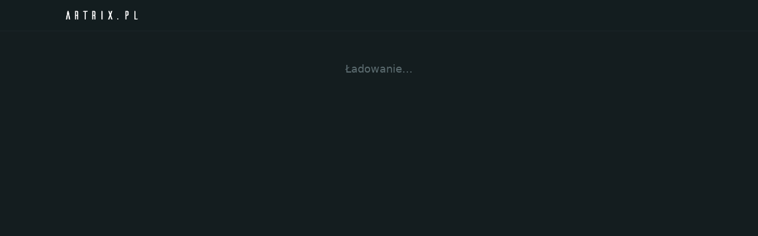

--- FILE ---
content_type: text/html; charset=utf-8
request_url: https://forum.artrix.pl/d/10846-https-www-facebook-com-speedyacvketogummiesus
body_size: 6901
content:
<!doctype html>
<html       >
    <head>
        <meta charset="utf-8">
        <title>https://www.facebook.com/SpeedyACVKetoGummiesUS/ - ARTRIX.PL - Twoje miejsce rozmów</title>

        <link rel="stylesheet" href="https://forum.artrix.pl/assets/forum-eddc2f03.css">
<link rel="canonical" href="https://forum.artrix.pl/d/10846-https-www-facebook-com-speedyacvketogummiesus">
<meta name="viewport" content="width=device-width, initial-scale=1, maximum-scale=1, minimum-scale=1">
<meta name="description" content="">
<meta name="theme-color" content="#6c8c93">
<meta name="application-name" content="ARTRIX.PL - Twoje miejsce rozmów">
<meta name="robots" content="index, follow">
<meta name="twitter:card" content="summary">
<meta name="twitter:title" content="https://www.facebook.com/SpeedyACVKetoGummiesUS/">
<meta name="article:published_time" content="2023-11-20T12:02:04+00:00">
<meta name="twitter:description" content="">
<meta name="twitter:url" content="https://forum.artrix.pl/d/10846-https-www-facebook-com-speedyacvketogummiesus">
<meta property="og:site_name" content="ARTRIX.PL - Twoje miejsce rozmów">
<meta property="og:type" content="article">
<meta property="og:title" content="https://www.facebook.com/SpeedyACVKetoGummiesUS/">
<meta property="og:description" content="">
<meta property="og:url" content="https://forum.artrix.pl/d/10846-https-www-facebook-com-speedyacvketogummiesus">
<script type="application/ld+json">[{"@context":"http:\/\/schema.org","@type":"DiscussionForumPosting","publisher":{"@type":"Organization","name":"ARTRIX.PL - Twoje miejsce rozm\u00f3w","url":"https:\/\/forum.artrix.pl","description":"0"},"datePublished":"2023-11-20T12:02:04+00:00","description":"","headline":"","url":"https:\/\/forum.artrix.pl\/d\/10846-https-www-facebook-com-speedyacvketogummiesus","author":{"@type":"Person","name":"emmathicklon","url":"https:\/\/forum.artrix.pl\/u\/emmathicklon"}},{"@context":"http:\/\/schema.org","@type":"WebSite","url":"https:\/\/forum.artrix.pl\/","potentialAction":{"@type":"SearchAction","target":"https:\/\/forum.artrix.pl\/?q={search_term_string}","query-input":"required name=search_term_string"}}]</script>
    </head>

    <body>
        <div id="app" class="App">

    <div id="app-navigation" class="App-navigation"></div>

    <div id="drawer" class="App-drawer">

        <header id="header" class="App-header">
            <div id="header-navigation" class="Header-navigation"></div>
            <div class="container">
                <h1 class="Header-title">
                    <a href="https://forum.artrix.pl" id="home-link">
                                                    <img src="https://forum.artrix.pl/assets/logo-ofgzj5p8.png" alt="ARTRIX.PL - Twoje miejsce rozmów" class="Header-logo">
                                            </a>
                </h1>
                <div id="header-primary" class="Header-primary"></div>
                <div id="header-secondary" class="Header-secondary"></div>
            </div>
        </header>

    </div>

    <main class="App-content">
        <div id="content"></div>

        <div id="flarum-loading" style="display: none">
    Ładowanie...
</div>

<noscript>
    <div class="Alert">
        <div class="container">
            Ta strona wygląda najlepiej w nowoczesnej przeglądarce, z włączonym JavaScriptem.
        </div>
    </div>
</noscript>

<div id="flarum-loading-error" style="display: none">
    <div class="Alert">
        <div class="container">
            Coś poszło nie tak podczas próby załadowania pełnej wersji strony. Spróbuj usunąć pliki cache przeglądarki i wejdź ponownie.
        </div>
    </div>
</div>

<noscript id="flarum-content">
    <div class="container">
    <h2>https://www.facebook.com/SpeedyACVKetoGummiesUS/</h2>

    <div>
                    <div>
                                <h3>emmathicklon</h3>
                <div class="Post-body">
                    <p>☘☘Facebook Pages====&gt;&gt;&gt;&gt;&gt;<br>
<a href="https://www.facebook.com/people/Speedy-ACV-Keto-Gummies/61553753671560/" target="_blank" rel="nofollow noreferrer">https://www.facebook.com/people/Speedy-ACV-Keto-Gummies/61553753671560/</a><br>
<a href="https://www.facebook.com/SpeedyACVKetoGummiesUS/" target="_blank" rel="nofollow noreferrer">https://www.facebook.com/SpeedyACVKetoGummiesUS/</a><br>
☘☘Official Websites====&gt;&gt;&gt;&gt;<br>
<a href="https://speedyacvketogummies.blogspot.com/2023/11/speedy-acv-keto-gummies-amazing-formula.html" target="_blank" rel="nofollow noreferrer">https://speedyacvketogummies.blogspot.com/2023/11/speedy-acv-keto-gummies-amazing-formula.html</a><br>
<a href="https://topcbdsupplementnews.blogspot.com/2023/11/speedy-acv-keto-gummies-is-this-unique.html" target="_blank" rel="nofollow noreferrer">https://topcbdsupplementnews.blogspot.com/2023/11/speedy-acv-keto-gummies-is-this-unique.html</a><br>
☘️ BURN FAT (NOT CARBS) FOR ENERGY] ☘️<br>
☘️STEP 1 ☘️ Take 2 Gummies Daily with a glass of water.<br>
☘️STEP 2 ☘️ You will notice a drastic change in a very short period of time!<br>
☘️STEP 3 ☘️ During the first month of use, Keto Gummies with BHB produce accelerated Fat Burn, which could result in weight loss.<br>
☘️STEP 4 ☘️ With your weight loss goals achieved, continue to take Keto Gummies for 3-5 months to stabilize your appetite, as well as to maintain and transform your new, slim body.<br>
Speedy ACV Keto Gummies Reviews is a ketogenic diet that is low in starches or calories and high in supplements, multi-supplements, and proteins. It is clinically shown and especially planned for broad and husky people. The Keto diet is an everyday consumable eating routine that helps cut low carbs and calories from the full body. Sugar is a fundamental wellspring of energy in our bodies. Exactly when you are on a keto diet, your body can change over unfortunate fats and carbs into energy, which is known as the ketosis cycle. When consumed at conventional stretches, Speedy ACV Keto Gummies instantly send off the ketosis cycle and make your body all the better and slimmer. <br>
[➲➲➲("!Hurry Up Buy Now Limited Supplies Available Now"!)<br>
<a href="https://groups.google.com/g/speedy-acv-keto-gummies/c/pzt9KLA-f00" target="_blank" rel="nofollow noreferrer">https://groups.google.com/g/speedy-acv-keto-gummies/c/pzt9KLA-f00</a><br>
<a href="https://sites.google.com/view/speedyacvketogummies/" target="_blank" rel="nofollow noreferrer">https://sites.google.com/view/speedyacvketogummies/</a><br>
<a href="https://sites.google.com/view/speedyacvketogummiesus/" target="_blank" rel="nofollow noreferrer">https://sites.google.com/view/speedyacvketogummiesus/</a><br>
<a href="https://speedy-acv-keto-gummies-usa.jimdosite.com/" target="_blank" rel="nofollow noreferrer">https://speedy-acv-keto-gummies-usa.jimdosite.com/</a><br>
<a href="https://speedyacvketogummiesofficial.company.site/" target="_blank" rel="nofollow noreferrer">https://speedyacvketogummiesofficial.company.site/</a><br>
<a href="https://speedyacvketogummies.contently.com/" target="_blank" rel="nofollow noreferrer">https://speedyacvketogummies.contently.com/</a><br>
<a href="https://speedyacvketogummiesusa.contently.com/" target="_blank" rel="nofollow noreferrer">https://speedyacvketogummiesusa.contently.com/</a><br>
<a href="https://speedy-acv-keto-gummies.webflow.io/" target="_blank" rel="nofollow noreferrer">https://speedy-acv-keto-gummies.webflow.io/</a><br>
<a href="https://speedy-acv-keto-gummies-official.webflow.io/" target="_blank" rel="nofollow noreferrer">https://speedy-acv-keto-gummies-official.webflow.io/</a><br>
<a href="https://www.pixiv.net/en/artworks/113562930" target="_blank" rel="nofollow noreferrer">https://www.pixiv.net/en/artworks/113562930</a><br>
<a href="https://www.dibiz.com/speedyacvketogummies" target="_blank" rel="nofollow noreferrer">https://www.dibiz.com/speedyacvketogummies</a><br>
<a href="https://speedy-acv-keto-gummies.square.site/" target="_blank" rel="nofollow noreferrer">https://speedy-acv-keto-gummies.square.site/</a><br>
<a href="https://in.pinterest.com/pin/901001469186599545/" target="_blank" rel="nofollow noreferrer">https://in.pinterest.com/pin/901001469186599545/</a><br>
<a href="https://in.pinterest.com/pin/901001469186599558/" target="_blank" rel="nofollow noreferrer">https://in.pinterest.com/pin/901001469186599558/</a><br>
<a href="https://in.pinterest.com/pin/901001469186599574/" target="_blank" rel="nofollow noreferrer">https://in.pinterest.com/pin/901001469186599574/</a><br>
<a href="https://www.yepdesk.com/speedy-acv-keto-gummies" target="_blank" rel="nofollow noreferrer">https://www.yepdesk.com/speedy-acv-keto-gummies</a><br>
<a href="https://www.eventcreate.com/e/speedyacvketogummiesusa" target="_blank" rel="nofollow noreferrer">https://www.eventcreate.com/e/speedyacvketogummiesusa</a><br>
<a href="https://www.ourboox.com/books/speedy-acv-keto-gummies-reviews/" target="_blank" rel="nofollow noreferrer">https://www.ourboox.com/books/speedy-acv-keto-gummies-reviews/</a><br>
<a href="https://gamma.app/public/Speedy-ACV-Keto-Gummies-3hbien2gprcxl8w" target="_blank" rel="nofollow noreferrer">https://gamma.app/public/Speedy-ACV-Keto-Gummies-3hbien2gprcxl8w</a><br>
<a href="https://gamma.app/public/Speedy-ACV-Keto-Gummies-US-va3hme5fdyk8ul3" target="_blank" rel="nofollow noreferrer">https://gamma.app/public/Speedy-ACV-Keto-Gummies-US-va3hme5fdyk8ul3</a><br>
<a href="https://colab.research.google.com/drive/1z6CEaPTZGvsev20fkk1XlT5DDIN1ewQk" target="_blank" rel="nofollow noreferrer">https://colab.research.google.com/drive/1z6CEaPTZGvsev20fkk1XlT5DDIN1ewQk</a><br>
<a href="https://community.weddingwire.in/forum/speedy-acv-keto-gummies-slim-fast-with-keto-special-offer--t202068" target="_blank" rel="nofollow noreferrer">https://community.weddingwire.in/forum/speedy-acv-keto-gummies-slim-fast-with-keto-special-offer--t202068</a><br>
<a href="https://community.weddingwire.in/forum/speedy-acv-keto-gummies-get-in-shape-much-faster-with-keto--t202070" target="_blank" rel="nofollow noreferrer">https://community.weddingwire.in/forum/speedy-acv-keto-gummies-get-in-shape-much-faster-with-keto--t202070</a><br>
<a href="https://community.weddingwire.in/forum/speedy-acv-keto-gummies-the-perfect-addition-to-your-low-carb-diet--t202072" target="_blank" rel="nofollow noreferrer">https://community.weddingwire.in/forum/speedy-acv-keto-gummies-the-perfect-addition-to-your-low-carb-diet--t202072</a><br>
<a href="https://community.weddingwire.in/forum/get-slim-and-trim-figure-with-speedy-acv-keto-gummies--t202074" target="_blank" rel="nofollow noreferrer">https://community.weddingwire.in/forum/get-slim-and-trim-figure-with-speedy-acv-keto-gummies--t202074</a><br>
<a href="https://soundcloud.com/speedyacvketogummiesus/speedy-acv-keto-gummies-reviews-price-use-side-effects" target="_blank" rel="nofollow noreferrer">https://soundcloud.com/speedyacvketogummiesus/speedy-acv-keto-gummies-reviews-price-use-side-effects</a><br>
<a href="https://soundcloud.com/speedyacvketogummiesus/speedy-acv-keto-gummies-the-perfect-addition-to-your-low-carb-diet" target="_blank" rel="nofollow noreferrer">https://soundcloud.com/speedyacvketogummiesus/speedy-acv-keto-gummies-the-perfect-addition-to-your-low-carb-diet</a><br>
<a href="https://soundcloud.com/speedyacvketogummiesus/speedy-acv-keto-gummies-the-easy-way-to-enter-ketosis-and-burn-fat" target="_blank" rel="nofollow noreferrer">https://soundcloud.com/speedyacvketogummiesus/speedy-acv-keto-gummies-the-easy-way-to-enter-ketosis-and-burn-fat</a><br>
<a href="https://speedyacvketogummies.bandcamp.com/album/speedy-acv-keto-gummies-burn-fat-get-slim-body" target="_blank" rel="nofollow noreferrer">https://speedyacvketogummies.bandcamp.com/album/speedy-acv-keto-gummies-burn-fat-get-slim-body</a><br>
<a href="https://speedyacvketogummies.bandcamp.com/album/speedy-acv-keto-gummies-real-benefits-or-scam" target="_blank" rel="nofollow noreferrer">https://speedyacvketogummies.bandcamp.com/album/speedy-acv-keto-gummies-real-benefits-or-scam</a><br>
<a href="https://sketchfab.com/3d-models/speedy-acv-keto-gummy-burn-fat-get-slim-body-e954ae3d2e4b4c358fad58d2a6665399" target="_blank" rel="nofollow noreferrer">https://sketchfab.com/3d-models/speedy-acv-keto-gummy-burn-fat-get-slim-body-e954ae3d2e4b4c358fad58d2a6665399</a><br>
<a href="https://sketchfab.com/3d-models/speedy-acv-keto-gums-get-rid-of-fat-4b5e74be29a84c4d952068338fa0a308" target="_blank" rel="nofollow noreferrer">https://sketchfab.com/3d-models/speedy-acv-keto-gums-get-rid-of-fat-4b5e74be29a84c4d952068338fa0a308</a><br>
<a href="https://emmathicklon.hashnode.dev/speedy-acv-keto-gummies-the-yummy-secret-to-a-slimmer-you" target="_blank" rel="nofollow noreferrer">https://emmathicklon.hashnode.dev/speedy-acv-keto-gummies-the-yummy-secret-to-a-slimmer-you</a><br>
<a href="https://emmathicklon.hashnode.dev/speedy-acv-keto-gummies-get-rid-of-fat-and-score-your-favorite-body" target="_blank" rel="nofollow noreferrer">https://emmathicklon.hashnode.dev/speedy-acv-keto-gummies-get-rid-of-fat-and-score-your-favorite-body</a><br>
<a href="https://haitiliberte.com/advert/speedy-acv-keto-gummies-slim-fast-with-keto-special-offer/" target="_blank" rel="nofollow noreferrer">https://haitiliberte.com/advert/speedy-acv-keto-gummies-slim-fast-with-keto-special-offer/</a><br>
<a href="https://haitiliberte.com/advert/speedy-acv-keto-gummies-the-easy-way-to-enter-ketosis-and-burn-fat/" target="_blank" rel="nofollow noreferrer">https://haitiliberte.com/advert/speedy-acv-keto-gummies-the-easy-way-to-enter-ketosis-and-burn-fat/</a><br>
<a href="https://www.forexagone.com/forum/questions-debutants/speedy-acv-keto-gummies-your-delicious-path-to-weight-loss-success-90537#187993" target="_blank" rel="nofollow noreferrer">https://www.forexagone.com/forum/questions-debutants/speedy-acv-keto-gummies-your-delicious-path-to-weight-loss-success-90537#187993</a></p>

                </div>
            </div>

            <hr>
            </div>

    
    </div>

</noscript>


        <div class="App-composer">
            <div class="container">
                <div id="composer"></div>
            </div>
        </div>
    </main>

</div>




        <div id="modal"></div>
        <div id="alerts"></div>

        <script type="95386075b46d129a45c218e1-text/javascript">
            document.getElementById('flarum-loading').style.display = 'block';
            var flarum = {extensions: {}};
        </script>

        <script src="https://forum.artrix.pl/assets/forum-13719147.js" type="95386075b46d129a45c218e1-text/javascript"></script>
<script src="https://forum.artrix.pl/assets/forum-pl-f04a0bd4.js" type="95386075b46d129a45c218e1-text/javascript"></script>

        <script type="95386075b46d129a45c218e1-text/javascript">
            document.getElementById('flarum-loading').style.display = 'none';

            try {
                flarum.core.app.load({"resources":[{"type":"forums","id":"1","attributes":{"title":"ARTRIX.PL - Twoje miejsce rozm\u00f3w","description":"0","showLanguageSelector":false,"baseUrl":"https:\/\/forum.artrix.pl","basePath":"","debug":false,"apiUrl":"https:\/\/forum.artrix.pl\/api","welcomeTitle":"Witaj na ARTRIX.PL - Twoje miejsce rozm\u00f3w","welcomeMessage":"Oficjalne forum serwera g\u0142osowego TeamSpeak 3 i TeamSpeak 5.","themePrimaryColor":"#6c8c93","themeSecondaryColor":"#5DBCD2","logoUrl":"https:\/\/forum.artrix.pl\/assets\/logo-ofgzj5p8.png","faviconUrl":null,"headerHtml":"","footerHtml":null,"allowSignUp":true,"defaultRoute":"\/all","canViewDiscussions":true,"canStartDiscussion":false,"canViewUserList":true,"canViewFlags":false,"guidelinesUrl":"http:\/\/forum.artrix.pl\/d\/1-regulamin-forum","minPrimaryTags":"1","maxPrimaryTags":"1","minSecondaryTags":"0","maxSecondaryTags":"3","canSeeUserDirectoryLink":true,"antoinefr-online.displaymax":"7","antoinefr-online.titleoflist":"Dost\u0119pni u\u017cytownicy"},"relationships":{"groups":{"data":[{"type":"groups","id":"1"},{"type":"groups","id":"2"},{"type":"groups","id":"3"},{"type":"groups","id":"4"}]},"tags":{"data":[{"type":"tags","id":"1"},{"type":"tags","id":"2"},{"type":"tags","id":"3"},{"type":"tags","id":"4"},{"type":"tags","id":"5"},{"type":"tags","id":"6"},{"type":"tags","id":"7"},{"type":"tags","id":"8"},{"type":"tags","id":"9"},{"type":"tags","id":"10"},{"type":"tags","id":"11"}]},"links":{"data":[{"type":"links","id":"2"},{"type":"links","id":"4"}]}}},{"type":"groups","id":"1","attributes":{"nameSingular":"W\u0142a\u015bciciel","namePlural":"W\u0142a\u015bciciel","color":"#B72A2A","icon":"fas fa-wrench"}},{"type":"groups","id":"2","attributes":{"nameSingular":"Go\u015b\u0107","namePlural":"Go\u015bcie","color":null,"icon":null}},{"type":"groups","id":"3","attributes":{"nameSingular":"U\u017cytkownik","namePlural":"U\u017cytkownicy","color":null,"icon":null}},{"type":"groups","id":"4","attributes":{"nameSingular":"Moderator","namePlural":"Moderatorzy","color":"#80349E","icon":"fas fa-bolt"}},{"type":"tags","id":"1","attributes":{"name":"Ogolne","description":"","slug":"ogolne","color":"#888","backgroundUrl":null,"backgroundMode":null,"icon":"fas fa-project-diagram","iconUrl":null,"discussionCount":29716,"position":2,"defaultSort":null,"isChild":false,"isHidden":false,"lastPostedAt":"2026-01-19T17:02:04+00:00","canStartDiscussion":false,"canAddToDiscussion":false},"relationships":{"lastPostedDiscussion":{"data":{"type":"discussions","id":"77674"}}}},{"type":"tags","id":"2","attributes":{"name":"Wazne","description":"","slug":"wazne","color":"#EF564F","backgroundUrl":null,"backgroundMode":null,"icon":"fas fa-bullhorn","iconUrl":null,"discussionCount":4,"position":0,"defaultSort":null,"isChild":false,"isHidden":false,"lastPostedAt":"2018-04-01T22:13:11+00:00","canStartDiscussion":false,"canAddToDiscussion":false},"relationships":{"lastPostedDiscussion":{"data":{"type":"discussions","id":"4"}}}},{"type":"tags","id":"3","attributes":{"name":"Off-topic","description":"","slug":"off-topic","color":"#D68B4F","backgroundUrl":null,"backgroundMode":null,"icon":"fas fa-quote-right","iconUrl":null,"discussionCount":13544,"position":10,"defaultSort":null,"isChild":false,"isHidden":false,"lastPostedAt":"2026-01-19T15:21:46+00:00","canStartDiscussion":false,"canAddToDiscussion":false},"relationships":{"lastPostedDiscussion":{"data":{"type":"discussions","id":"77669"}}}},{"type":"tags","id":"4","attributes":{"name":"Ogloszenia","description":"","slug":"ogloszenia","color":"#48BF83","backgroundUrl":null,"backgroundMode":null,"icon":"fas fa-thumbtack","iconUrl":null,"discussionCount":4,"position":1,"defaultSort":null,"isChild":false,"isHidden":false,"lastPostedAt":"2025-11-15T09:15:28+00:00","canStartDiscussion":false,"canAddToDiscussion":false},"relationships":{"lastPostedDiscussion":{"data":{"type":"discussions","id":"6"}}}},{"type":"tags","id":"5","attributes":{"name":"Pomoc","description":"","slug":"pomoc","color":"#4B93D1","backgroundUrl":null,"backgroundMode":null,"icon":"fas fa-wrench","iconUrl":null,"discussionCount":18482,"position":3,"defaultSort":null,"isChild":false,"isHidden":false,"lastPostedAt":"2026-01-19T16:48:03+00:00","canStartDiscussion":false,"canAddToDiscussion":false},"relationships":{"lastPostedDiscussion":{"data":{"type":"discussions","id":"77672"}}}},{"type":"tags","id":"6","attributes":{"name":"Bledy","description":"","slug":"bledy","color":"#9354CA","backgroundUrl":null,"backgroundMode":null,"icon":"fas fa-code","iconUrl":null,"discussionCount":6349,"position":4,"defaultSort":null,"isChild":false,"isHidden":false,"lastPostedAt":"2026-01-19T15:13:32+00:00","canStartDiscussion":false,"canAddToDiscussion":false},"relationships":{"lastPostedDiscussion":{"data":{"type":"discussions","id":"77668"}}}},{"type":"tags","id":"7","attributes":{"name":"Rozwiazane","description":"","slug":"rozwiazane","color":"#6DBB3E","backgroundUrl":null,"backgroundMode":null,"icon":"fas fa-check","iconUrl":null,"discussionCount":4985,"position":5,"defaultSort":null,"isChild":false,"isHidden":false,"lastPostedAt":"2026-01-19T12:28:08+00:00","canStartDiscussion":false,"canAddToDiscussion":false},"relationships":{"lastPostedDiscussion":{"data":{"type":"discussions","id":"77666"}}}},{"type":"tags","id":"8","attributes":{"name":"Poradniki","description":"","slug":"poradniki","color":"#626C78","backgroundUrl":null,"backgroundMode":null,"icon":"fas fa-comment-dots","iconUrl":null,"discussionCount":1715,"position":6,"defaultSort":null,"isChild":false,"isHidden":false,"lastPostedAt":"2026-01-19T16:52:00+00:00","canStartDiscussion":false,"canAddToDiscussion":false},"relationships":{"lastPostedDiscussion":{"data":{"type":"discussions","id":"77673"}}}},{"type":"tags","id":"9","attributes":{"name":"Propozycje","description":"","slug":"propozycje","color":"#B59E8C","backgroundUrl":null,"backgroundMode":null,"icon":"fas fa-toolbox","iconUrl":null,"discussionCount":911,"position":7,"defaultSort":null,"isChild":false,"isHidden":false,"lastPostedAt":"2026-01-18T13:42:18+00:00","canStartDiscussion":false,"canAddToDiscussion":false},"relationships":{"lastPostedDiscussion":{"data":{"type":"discussions","id":"77586"}}}},{"type":"tags","id":"10","attributes":{"name":"Skargi","description":"","slug":"skargi","color":"#414141","backgroundUrl":null,"backgroundMode":null,"icon":"fas fa-ban","iconUrl":null,"discussionCount":938,"position":9,"defaultSort":null,"isChild":false,"isHidden":false,"lastPostedAt":"2026-01-15T06:22:40+00:00","canStartDiscussion":false,"canAddToDiscussion":false},"relationships":{"lastPostedDiscussion":{"data":{"type":"discussions","id":"77318"}}}},{"type":"tags","id":"11","attributes":{"name":"Gry","description":"","slug":"gry","color":"#A0AAE5","backgroundUrl":null,"backgroundMode":null,"icon":"fas fa-play","iconUrl":null,"discussionCount":884,"position":8,"defaultSort":null,"isChild":false,"isHidden":false,"lastPostedAt":"2026-01-18T19:59:41+00:00","canStartDiscussion":false,"canAddToDiscussion":false},"relationships":{"lastPostedDiscussion":{"data":{"type":"discussions","id":"77597"}}}},{"type":"discussions","id":"77674","attributes":{"title":"Audifort side effects","slug":"audifort-side-effects","commentCount":1,"participantCount":1,"createdAt":"2026-01-19T17:02:04+00:00","lastPostedAt":"2026-01-19T17:02:04+00:00","lastPostNumber":1,"canReply":false,"canRename":false,"canDelete":false,"canHide":false,"isApproved":true,"isLocked":false,"canLock":false,"isSticky":false,"canSticky":false,"canTag":false,"views":1,"canReset":false}},{"type":"discussions","id":"4","attributes":{"title":"Forum W\u0142oszczowa","slug":"forum-w-oszczowa","commentCount":3,"participantCount":3,"createdAt":"2018-04-01T22:13:11+00:00","lastPostedAt":"2018-04-02T12:13:40+00:00","lastPostNumber":4,"canReply":false,"canRename":false,"canDelete":false,"canHide":false,"isHidden":true,"hiddenAt":"2018-04-11T17:08:14+00:00","isApproved":true,"isLocked":false,"canLock":false,"isSticky":false,"canSticky":false,"canTag":false,"views":761,"canReset":false}},{"type":"discussions","id":"77669","attributes":{"title":"NoviSlim Gummies FR Review : Go\u00fbt et effets ","slug":"novislim-gummies-fr-review-go-t-et-effets","commentCount":1,"participantCount":1,"createdAt":"2026-01-19T15:21:46+00:00","lastPostedAt":"2026-01-19T15:21:46+00:00","lastPostNumber":1,"canReply":false,"canRename":false,"canDelete":false,"canHide":false,"isApproved":true,"isLocked":false,"canLock":false,"isSticky":false,"canSticky":false,"canTag":false,"views":2,"canReset":false}},{"type":"discussions","id":"6","attributes":{"title":"Oficjalne forum serwera TeamSpeak 3 ARTRIX.PL","slug":"oficjalne-forum-serwera-teamspeak-3-artrix-pl","commentCount":30,"participantCount":23,"createdAt":"2018-04-01T22:49:09+00:00","lastPostedAt":"2026-01-03T08:37:36+00:00","lastPostNumber":33,"canReply":false,"canRename":false,"canDelete":false,"canHide":false,"isApproved":true,"isLocked":false,"canLock":false,"isSticky":true,"canSticky":false,"canTag":false,"views":5856,"canReset":false}},{"type":"discussions","id":"77672","attributes":{"title":"[Latest 2026] Planta RX CBD Gummies 500mg: How It Is Useful?","slug":"latest-2026-planta-rx-cbd-gummies-500mg-how-it-is-useful","commentCount":3,"participantCount":2,"createdAt":"2026-01-19T15:37:48+00:00","lastPostedAt":"2026-01-19T17:29:39+00:00","lastPostNumber":3,"canReply":false,"canRename":false,"canDelete":false,"canHide":false,"isApproved":true,"isLocked":false,"canLock":false,"isSticky":false,"canSticky":false,"canTag":false,"views":6,"canReset":false}},{"type":"discussions","id":"77668","attributes":{"title":"Quiron Luxora Reviews 2026 - Legit Or Not? Full Analysis","slug":"quiron-luxora-reviews-2026-legit-or-not-full-analysis","commentCount":1,"participantCount":1,"createdAt":"2026-01-19T15:13:32+00:00","lastPostedAt":"2026-01-19T15:13:32+00:00","lastPostNumber":1,"canReply":false,"canRename":false,"canDelete":false,"canHide":false,"isApproved":true,"isLocked":false,"canLock":false,"isSticky":false,"canSticky":false,"canTag":false,"views":2,"canReset":false}},{"type":"discussions","id":"77666","attributes":{"title":"Arthrovix Cream Official Website \u2013 Buy Original Joint Pain Cream Online","slug":"arthrovix-cream-official-website-buy-original-joint-pain-cream-online","commentCount":1,"participantCount":1,"createdAt":"2026-01-19T12:28:08+00:00","lastPostedAt":"2026-01-19T12:28:08+00:00","lastPostNumber":1,"canReply":false,"canRename":false,"canDelete":false,"canHide":false,"isApproved":true,"isLocked":false,"canLock":false,"isSticky":false,"canSticky":false,"canTag":false,"views":2,"canReset":false}},{"type":"discussions","id":"77673","attributes":{"title":"Czarny kawior premium \u2013 elegancja i jako\u015b\u0107 dla koneser\u00f3w","slug":"czarny-kawior-premium-elegancja-i-jako-dla-koneser-w","commentCount":3,"participantCount":2,"createdAt":"2026-01-19T16:07:53+00:00","lastPostedAt":"2026-01-19T20:35:52+00:00","lastPostNumber":3,"canReply":false,"canRename":false,"canDelete":false,"canHide":false,"isApproved":true,"isLocked":false,"canLock":false,"isSticky":false,"canSticky":false,"canTag":false,"views":5,"canReset":false}},{"type":"discussions","id":"77586","attributes":{"title":"#Prime TRT Male Enhancement","slug":"prime-trt-male-enhancement","commentCount":1,"participantCount":1,"createdAt":"2026-01-18T13:42:18+00:00","lastPostedAt":"2026-01-18T13:42:18+00:00","lastPostNumber":1,"canReply":false,"canRename":false,"canDelete":false,"canHide":false,"isApproved":true,"isLocked":false,"canLock":false,"isSticky":false,"canSticky":false,"canTag":false,"views":3,"canReset":false}},{"type":"discussions","id":"77318","attributes":{"title":"https:\/\/www.facebook.com\/CitrusBurnFat\/","slug":"https-www-facebook-com-citrusburnfat","commentCount":1,"participantCount":1,"createdAt":"2026-01-15T06:22:40+00:00","lastPostedAt":"2026-01-15T06:22:40+00:00","lastPostNumber":1,"canReply":false,"canRename":false,"canDelete":false,"canHide":false,"isApproved":true,"isLocked":false,"canLock":false,"isSticky":false,"canSticky":false,"canTag":false,"views":2,"canReset":false}},{"type":"discussions","id":"77597","attributes":{"title":"Myle Dubai \u2013 Premium Vaping Experience in the UAE","slug":"myle-dubai-premium-vaping-experience-in-the-uae","commentCount":1,"participantCount":1,"createdAt":"2026-01-18T19:59:41+00:00","lastPostedAt":"2026-01-18T19:59:41+00:00","lastPostNumber":1,"canReply":false,"canRename":false,"canDelete":false,"canHide":false,"isApproved":true,"isLocked":false,"canLock":false,"isSticky":false,"canSticky":false,"canTag":false,"views":4,"canReset":false}},{"type":"links","id":"2","attributes":{"id":2,"title":"Strona g\u0142\u00f3wna","url":"http:\/\/artrix.pl\/","position":null,"isInternal":false,"isNewtab":false}},{"type":"links","id":"4","attributes":{"id":4,"title":"U\u017cytkownicy","url":"http:\/\/forum.artrix.pl\/users","position":null,"isInternal":true,"isNewtab":false}}],"session":{"userId":0,"csrfToken":"229ESMWEBXPqdx2wmFbyhJHbMWRtuDN3VQ2zMzsY"},"locales":{"pl":"Polski","en":"English"},"locale":"pl","fof-socialprofile.test":null,"apiDocument":{"data":{"type":"discussions","id":"10846","attributes":{"title":"https:\/\/www.facebook.com\/SpeedyACVKetoGummiesUS\/","slug":"https-www-facebook-com-speedyacvketogummiesus","commentCount":1,"participantCount":1,"createdAt":"2023-11-20T12:02:04+00:00","lastPostedAt":"2023-11-20T12:02:04+00:00","lastPostNumber":1,"canReply":false,"canRename":false,"canDelete":false,"canHide":false,"isApproved":true,"isLocked":false,"canLock":false,"isSticky":false,"canSticky":false,"canTag":false,"views":93,"canReset":false},"relationships":{"posts":{"data":[{"type":"posts","id":"11126"}]},"tags":{"data":[{"type":"tags","id":"1"}]}}},"included":[{"type":"posts","id":"11126","attributes":{"number":1,"createdAt":"2023-11-20T12:02:04+00:00","contentType":"comment","contentHtml":"\u003Cp\u003E\u2618\u2618Facebook Pages====\u0026gt;\u0026gt;\u0026gt;\u0026gt;\u0026gt;\u003Cbr\u003E\n\u003Ca href=\u0022https:\/\/www.facebook.com\/people\/Speedy-ACV-Keto-Gummies\/61553753671560\/\u0022 target=\u0022_blank\u0022 rel=\u0022nofollow noreferrer\u0022\u003Ehttps:\/\/www.facebook.com\/people\/Speedy-ACV-Keto-Gummies\/61553753671560\/\u003C\/a\u003E\u003Cbr\u003E\n\u003Ca href=\u0022https:\/\/www.facebook.com\/SpeedyACVKetoGummiesUS\/\u0022 target=\u0022_blank\u0022 rel=\u0022nofollow noreferrer\u0022\u003Ehttps:\/\/www.facebook.com\/SpeedyACVKetoGummiesUS\/\u003C\/a\u003E\u003Cbr\u003E\n\u2618\u2618Official Websites====\u0026gt;\u0026gt;\u0026gt;\u0026gt;\u003Cbr\u003E\n\u003Ca href=\u0022https:\/\/speedyacvketogummies.blogspot.com\/2023\/11\/speedy-acv-keto-gummies-amazing-formula.html\u0022 target=\u0022_blank\u0022 rel=\u0022nofollow noreferrer\u0022\u003Ehttps:\/\/speedyacvketogummies.blogspot.com\/2023\/11\/speedy-acv-keto-gummies-amazing-formula.html\u003C\/a\u003E\u003Cbr\u003E\n\u003Ca href=\u0022https:\/\/topcbdsupplementnews.blogspot.com\/2023\/11\/speedy-acv-keto-gummies-is-this-unique.html\u0022 target=\u0022_blank\u0022 rel=\u0022nofollow noreferrer\u0022\u003Ehttps:\/\/topcbdsupplementnews.blogspot.com\/2023\/11\/speedy-acv-keto-gummies-is-this-unique.html\u003C\/a\u003E\u003Cbr\u003E\n\u2618\ufe0f BURN FAT (NOT CARBS) FOR ENERGY] \u2618\ufe0f\u003Cbr\u003E\n\u2618\ufe0fSTEP 1 \u2618\ufe0f Take 2 Gummies Daily with a glass of water.\u003Cbr\u003E\n\u2618\ufe0fSTEP 2 \u2618\ufe0f You will notice a drastic change in a very short period of time!\u003Cbr\u003E\n\u2618\ufe0fSTEP 3 \u2618\ufe0f During the first month of use, Keto Gummies with BHB produce accelerated Fat Burn, which could result in weight loss.\u003Cbr\u003E\n\u2618\ufe0fSTEP 4 \u2618\ufe0f With your weight loss goals achieved, continue to take Keto Gummies for 3-5 months to stabilize your appetite, as well as to maintain and transform your new, slim body.\u003Cbr\u003E\nSpeedy ACV Keto Gummies Reviews is a ketogenic diet that is low in starches or calories and high in supplements, multi-supplements, and proteins. It is clinically shown and especially planned for broad and husky people. The Keto diet is an everyday consumable eating routine that helps cut low carbs and calories from the full body. Sugar is a fundamental wellspring of energy in our bodies. Exactly when you are on a keto diet, your body can change over unfortunate fats and carbs into energy, which is known as the ketosis cycle. When consumed at conventional stretches, Speedy ACV Keto Gummies instantly send off the ketosis cycle and make your body all the better and slimmer. \u003Cbr\u003E\n[\u27b2\u27b2\u27b2(\u0022!Hurry Up Buy Now Limited Supplies Available Now\u0022!)\u003Cbr\u003E\n\u003Ca href=\u0022https:\/\/groups.google.com\/g\/speedy-acv-keto-gummies\/c\/pzt9KLA-f00\u0022 target=\u0022_blank\u0022 rel=\u0022nofollow noreferrer\u0022\u003Ehttps:\/\/groups.google.com\/g\/speedy-acv-keto-gummies\/c\/pzt9KLA-f00\u003C\/a\u003E\u003Cbr\u003E\n\u003Ca href=\u0022https:\/\/sites.google.com\/view\/speedyacvketogummies\/\u0022 target=\u0022_blank\u0022 rel=\u0022nofollow noreferrer\u0022\u003Ehttps:\/\/sites.google.com\/view\/speedyacvketogummies\/\u003C\/a\u003E\u003Cbr\u003E\n\u003Ca href=\u0022https:\/\/sites.google.com\/view\/speedyacvketogummiesus\/\u0022 target=\u0022_blank\u0022 rel=\u0022nofollow noreferrer\u0022\u003Ehttps:\/\/sites.google.com\/view\/speedyacvketogummiesus\/\u003C\/a\u003E\u003Cbr\u003E\n\u003Ca href=\u0022https:\/\/speedy-acv-keto-gummies-usa.jimdosite.com\/\u0022 target=\u0022_blank\u0022 rel=\u0022nofollow noreferrer\u0022\u003Ehttps:\/\/speedy-acv-keto-gummies-usa.jimdosite.com\/\u003C\/a\u003E\u003Cbr\u003E\n\u003Ca href=\u0022https:\/\/speedyacvketogummiesofficial.company.site\/\u0022 target=\u0022_blank\u0022 rel=\u0022nofollow noreferrer\u0022\u003Ehttps:\/\/speedyacvketogummiesofficial.company.site\/\u003C\/a\u003E\u003Cbr\u003E\n\u003Ca href=\u0022https:\/\/speedyacvketogummies.contently.com\/\u0022 target=\u0022_blank\u0022 rel=\u0022nofollow noreferrer\u0022\u003Ehttps:\/\/speedyacvketogummies.contently.com\/\u003C\/a\u003E\u003Cbr\u003E\n\u003Ca href=\u0022https:\/\/speedyacvketogummiesusa.contently.com\/\u0022 target=\u0022_blank\u0022 rel=\u0022nofollow noreferrer\u0022\u003Ehttps:\/\/speedyacvketogummiesusa.contently.com\/\u003C\/a\u003E\u003Cbr\u003E\n\u003Ca href=\u0022https:\/\/speedy-acv-keto-gummies.webflow.io\/\u0022 target=\u0022_blank\u0022 rel=\u0022nofollow noreferrer\u0022\u003Ehttps:\/\/speedy-acv-keto-gummies.webflow.io\/\u003C\/a\u003E\u003Cbr\u003E\n\u003Ca href=\u0022https:\/\/speedy-acv-keto-gummies-official.webflow.io\/\u0022 target=\u0022_blank\u0022 rel=\u0022nofollow noreferrer\u0022\u003Ehttps:\/\/speedy-acv-keto-gummies-official.webflow.io\/\u003C\/a\u003E\u003Cbr\u003E\n\u003Ca href=\u0022https:\/\/www.pixiv.net\/en\/artworks\/113562930\u0022 target=\u0022_blank\u0022 rel=\u0022nofollow noreferrer\u0022\u003Ehttps:\/\/www.pixiv.net\/en\/artworks\/113562930\u003C\/a\u003E\u003Cbr\u003E\n\u003Ca href=\u0022https:\/\/www.dibiz.com\/speedyacvketogummies\u0022 target=\u0022_blank\u0022 rel=\u0022nofollow noreferrer\u0022\u003Ehttps:\/\/www.dibiz.com\/speedyacvketogummies\u003C\/a\u003E\u003Cbr\u003E\n\u003Ca href=\u0022https:\/\/speedy-acv-keto-gummies.square.site\/\u0022 target=\u0022_blank\u0022 rel=\u0022nofollow noreferrer\u0022\u003Ehttps:\/\/speedy-acv-keto-gummies.square.site\/\u003C\/a\u003E\u003Cbr\u003E\n\u003Ca href=\u0022https:\/\/in.pinterest.com\/pin\/901001469186599545\/\u0022 target=\u0022_blank\u0022 rel=\u0022nofollow noreferrer\u0022\u003Ehttps:\/\/in.pinterest.com\/pin\/901001469186599545\/\u003C\/a\u003E\u003Cbr\u003E\n\u003Ca href=\u0022https:\/\/in.pinterest.com\/pin\/901001469186599558\/\u0022 target=\u0022_blank\u0022 rel=\u0022nofollow noreferrer\u0022\u003Ehttps:\/\/in.pinterest.com\/pin\/901001469186599558\/\u003C\/a\u003E\u003Cbr\u003E\n\u003Ca href=\u0022https:\/\/in.pinterest.com\/pin\/901001469186599574\/\u0022 target=\u0022_blank\u0022 rel=\u0022nofollow noreferrer\u0022\u003Ehttps:\/\/in.pinterest.com\/pin\/901001469186599574\/\u003C\/a\u003E\u003Cbr\u003E\n\u003Ca href=\u0022https:\/\/www.yepdesk.com\/speedy-acv-keto-gummies\u0022 target=\u0022_blank\u0022 rel=\u0022nofollow noreferrer\u0022\u003Ehttps:\/\/www.yepdesk.com\/speedy-acv-keto-gummies\u003C\/a\u003E\u003Cbr\u003E\n\u003Ca href=\u0022https:\/\/www.eventcreate.com\/e\/speedyacvketogummiesusa\u0022 target=\u0022_blank\u0022 rel=\u0022nofollow noreferrer\u0022\u003Ehttps:\/\/www.eventcreate.com\/e\/speedyacvketogummiesusa\u003C\/a\u003E\u003Cbr\u003E\n\u003Ca href=\u0022https:\/\/www.ourboox.com\/books\/speedy-acv-keto-gummies-reviews\/\u0022 target=\u0022_blank\u0022 rel=\u0022nofollow noreferrer\u0022\u003Ehttps:\/\/www.ourboox.com\/books\/speedy-acv-keto-gummies-reviews\/\u003C\/a\u003E\u003Cbr\u003E\n\u003Ca href=\u0022https:\/\/gamma.app\/public\/Speedy-ACV-Keto-Gummies-3hbien2gprcxl8w\u0022 target=\u0022_blank\u0022 rel=\u0022nofollow noreferrer\u0022\u003Ehttps:\/\/gamma.app\/public\/Speedy-ACV-Keto-Gummies-3hbien2gprcxl8w\u003C\/a\u003E\u003Cbr\u003E\n\u003Ca href=\u0022https:\/\/gamma.app\/public\/Speedy-ACV-Keto-Gummies-US-va3hme5fdyk8ul3\u0022 target=\u0022_blank\u0022 rel=\u0022nofollow noreferrer\u0022\u003Ehttps:\/\/gamma.app\/public\/Speedy-ACV-Keto-Gummies-US-va3hme5fdyk8ul3\u003C\/a\u003E\u003Cbr\u003E\n\u003Ca href=\u0022https:\/\/colab.research.google.com\/drive\/1z6CEaPTZGvsev20fkk1XlT5DDIN1ewQk\u0022 target=\u0022_blank\u0022 rel=\u0022nofollow noreferrer\u0022\u003Ehttps:\/\/colab.research.google.com\/drive\/1z6CEaPTZGvsev20fkk1XlT5DDIN1ewQk\u003C\/a\u003E\u003Cbr\u003E\n\u003Ca href=\u0022https:\/\/community.weddingwire.in\/forum\/speedy-acv-keto-gummies-slim-fast-with-keto-special-offer--t202068\u0022 target=\u0022_blank\u0022 rel=\u0022nofollow noreferrer\u0022\u003Ehttps:\/\/community.weddingwire.in\/forum\/speedy-acv-keto-gummies-slim-fast-with-keto-special-offer--t202068\u003C\/a\u003E\u003Cbr\u003E\n\u003Ca href=\u0022https:\/\/community.weddingwire.in\/forum\/speedy-acv-keto-gummies-get-in-shape-much-faster-with-keto--t202070\u0022 target=\u0022_blank\u0022 rel=\u0022nofollow noreferrer\u0022\u003Ehttps:\/\/community.weddingwire.in\/forum\/speedy-acv-keto-gummies-get-in-shape-much-faster-with-keto--t202070\u003C\/a\u003E\u003Cbr\u003E\n\u003Ca href=\u0022https:\/\/community.weddingwire.in\/forum\/speedy-acv-keto-gummies-the-perfect-addition-to-your-low-carb-diet--t202072\u0022 target=\u0022_blank\u0022 rel=\u0022nofollow noreferrer\u0022\u003Ehttps:\/\/community.weddingwire.in\/forum\/speedy-acv-keto-gummies-the-perfect-addition-to-your-low-carb-diet--t202072\u003C\/a\u003E\u003Cbr\u003E\n\u003Ca href=\u0022https:\/\/community.weddingwire.in\/forum\/get-slim-and-trim-figure-with-speedy-acv-keto-gummies--t202074\u0022 target=\u0022_blank\u0022 rel=\u0022nofollow noreferrer\u0022\u003Ehttps:\/\/community.weddingwire.in\/forum\/get-slim-and-trim-figure-with-speedy-acv-keto-gummies--t202074\u003C\/a\u003E\u003Cbr\u003E\n\u003Ca href=\u0022https:\/\/soundcloud.com\/speedyacvketogummiesus\/speedy-acv-keto-gummies-reviews-price-use-side-effects\u0022 target=\u0022_blank\u0022 rel=\u0022nofollow noreferrer\u0022\u003Ehttps:\/\/soundcloud.com\/speedyacvketogummiesus\/speedy-acv-keto-gummies-reviews-price-use-side-effects\u003C\/a\u003E\u003Cbr\u003E\n\u003Ca href=\u0022https:\/\/soundcloud.com\/speedyacvketogummiesus\/speedy-acv-keto-gummies-the-perfect-addition-to-your-low-carb-diet\u0022 target=\u0022_blank\u0022 rel=\u0022nofollow noreferrer\u0022\u003Ehttps:\/\/soundcloud.com\/speedyacvketogummiesus\/speedy-acv-keto-gummies-the-perfect-addition-to-your-low-carb-diet\u003C\/a\u003E\u003Cbr\u003E\n\u003Ca href=\u0022https:\/\/soundcloud.com\/speedyacvketogummiesus\/speedy-acv-keto-gummies-the-easy-way-to-enter-ketosis-and-burn-fat\u0022 target=\u0022_blank\u0022 rel=\u0022nofollow noreferrer\u0022\u003Ehttps:\/\/soundcloud.com\/speedyacvketogummiesus\/speedy-acv-keto-gummies-the-easy-way-to-enter-ketosis-and-burn-fat\u003C\/a\u003E\u003Cbr\u003E\n\u003Ca href=\u0022https:\/\/speedyacvketogummies.bandcamp.com\/album\/speedy-acv-keto-gummies-burn-fat-get-slim-body\u0022 target=\u0022_blank\u0022 rel=\u0022nofollow noreferrer\u0022\u003Ehttps:\/\/speedyacvketogummies.bandcamp.com\/album\/speedy-acv-keto-gummies-burn-fat-get-slim-body\u003C\/a\u003E\u003Cbr\u003E\n\u003Ca href=\u0022https:\/\/speedyacvketogummies.bandcamp.com\/album\/speedy-acv-keto-gummies-real-benefits-or-scam\u0022 target=\u0022_blank\u0022 rel=\u0022nofollow noreferrer\u0022\u003Ehttps:\/\/speedyacvketogummies.bandcamp.com\/album\/speedy-acv-keto-gummies-real-benefits-or-scam\u003C\/a\u003E\u003Cbr\u003E\n\u003Ca href=\u0022https:\/\/sketchfab.com\/3d-models\/speedy-acv-keto-gummy-burn-fat-get-slim-body-e954ae3d2e4b4c358fad58d2a6665399\u0022 target=\u0022_blank\u0022 rel=\u0022nofollow noreferrer\u0022\u003Ehttps:\/\/sketchfab.com\/3d-models\/speedy-acv-keto-gummy-burn-fat-get-slim-body-e954ae3d2e4b4c358fad58d2a6665399\u003C\/a\u003E\u003Cbr\u003E\n\u003Ca href=\u0022https:\/\/sketchfab.com\/3d-models\/speedy-acv-keto-gums-get-rid-of-fat-4b5e74be29a84c4d952068338fa0a308\u0022 target=\u0022_blank\u0022 rel=\u0022nofollow noreferrer\u0022\u003Ehttps:\/\/sketchfab.com\/3d-models\/speedy-acv-keto-gums-get-rid-of-fat-4b5e74be29a84c4d952068338fa0a308\u003C\/a\u003E\u003Cbr\u003E\n\u003Ca href=\u0022https:\/\/emmathicklon.hashnode.dev\/speedy-acv-keto-gummies-the-yummy-secret-to-a-slimmer-you\u0022 target=\u0022_blank\u0022 rel=\u0022nofollow noreferrer\u0022\u003Ehttps:\/\/emmathicklon.hashnode.dev\/speedy-acv-keto-gummies-the-yummy-secret-to-a-slimmer-you\u003C\/a\u003E\u003Cbr\u003E\n\u003Ca href=\u0022https:\/\/emmathicklon.hashnode.dev\/speedy-acv-keto-gummies-get-rid-of-fat-and-score-your-favorite-body\u0022 target=\u0022_blank\u0022 rel=\u0022nofollow noreferrer\u0022\u003Ehttps:\/\/emmathicklon.hashnode.dev\/speedy-acv-keto-gummies-get-rid-of-fat-and-score-your-favorite-body\u003C\/a\u003E\u003Cbr\u003E\n\u003Ca href=\u0022https:\/\/haitiliberte.com\/advert\/speedy-acv-keto-gummies-slim-fast-with-keto-special-offer\/\u0022 target=\u0022_blank\u0022 rel=\u0022nofollow noreferrer\u0022\u003Ehttps:\/\/haitiliberte.com\/advert\/speedy-acv-keto-gummies-slim-fast-with-keto-special-offer\/\u003C\/a\u003E\u003Cbr\u003E\n\u003Ca href=\u0022https:\/\/haitiliberte.com\/advert\/speedy-acv-keto-gummies-the-easy-way-to-enter-ketosis-and-burn-fat\/\u0022 target=\u0022_blank\u0022 rel=\u0022nofollow noreferrer\u0022\u003Ehttps:\/\/haitiliberte.com\/advert\/speedy-acv-keto-gummies-the-easy-way-to-enter-ketosis-and-burn-fat\/\u003C\/a\u003E\u003Cbr\u003E\n\u003Ca href=\u0022https:\/\/www.forexagone.com\/forum\/questions-debutants\/speedy-acv-keto-gummies-your-delicious-path-to-weight-loss-success-90537#187993\u0022 target=\u0022_blank\u0022 rel=\u0022nofollow noreferrer\u0022\u003Ehttps:\/\/www.forexagone.com\/forum\/questions-debutants\/speedy-acv-keto-gummies-your-delicious-path-to-weight-loss-success-90537#187993\u003C\/a\u003E\u003C\/p\u003E\n","canEdit":false,"canDelete":false,"canHide":false,"isApproved":true,"canApprove":false,"canFlag":false,"canLike":false},"relationships":{"discussion":{"data":{"type":"discussions","id":"10846"}},"user":{"data":{"type":"users","id":"4682"}},"likes":{"data":[]},"mentionedBy":{"data":[]}}},{"type":"users","id":"4682","attributes":{"username":"emmathicklon","displayName":"emmathicklon","avatarUrl":null,"joinTime":"2023-11-04T12:55:59+00:00","discussionCount":271,"commentCount":271,"canEdit":false,"canDelete":false,"lastSeenAt":"2025-05-31T10:50:50+00:00","canSuspend":false,"socialButtons":null},"relationships":{"groups":{"data":[]}}},{"type":"tags","id":"1","attributes":{"name":"Ogolne","description":"","slug":"ogolne","color":"#888","backgroundUrl":null,"backgroundMode":null,"icon":"fas fa-project-diagram","iconUrl":null,"discussionCount":29716,"position":2,"defaultSort":null,"isChild":false,"isHidden":false,"lastPostedAt":"2026-01-19T17:02:04+00:00","canStartDiscussion":false,"canAddToDiscussion":false}}]}});
                flarum.core.app.bootExtensions(flarum.extensions);
                flarum.core.app.boot();
            } catch (e) {
                var error = document.getElementById('flarum-loading-error');
                error.innerHTML += document.getElementById('flarum-content').textContent;
                error.style.display = 'block';
                throw e;
            }
        </script>

        
    <script src="/cdn-cgi/scripts/7d0fa10a/cloudflare-static/rocket-loader.min.js" data-cf-settings="95386075b46d129a45c218e1-|49" defer></script></body>
</html>


--- FILE ---
content_type: application/javascript; charset=utf-8
request_url: https://forum.artrix.pl/assets/forum-pl-f04a0bd4.js
body_size: 7188
content:
flarum.core.app.translator.addTranslations({"antoinefr-online.forum.title":"Kto jest online ?","fof-socialprofile.forum.edit.edit":"Edytuj","fof-socialprofile.forum.edit.add":"Dodaj","fof-socialprofile.forum.edit.headtitle":"Edytuj przyciski","fof-socialprofile.forum.edit.title":"Tytu\u0142","fof-socialprofile.forum.edit.url":"Url","fof-socialprofile.forum.edit.submit":"Zapisz","fof-socialprofile.forum.edit.delete":"Usu\u0144","fof-socialprofile.forum.edit.deletetitle":"Usu\u0144 przyciski","flarum-mentions.forum.composer.mention_tooltip":"Wspomnij u\u017cytkownika, lub post","flarum-mentions.forum.composer.reply_to_post_text":"Odpowiedz na #{number}","flarum-mentions.forum.notifications.others_text":"{count} inny|{count} innych","flarum-mentions.forum.notifications.post_mentioned_text":"{username} odpowiedzia\u0142 na tw\u00f3j post","flarum-mentions.forum.notifications.user_mentioned_text":"{username} wspomnia\u0142 ci\u0119","flarum-mentions.forum.post.mentioned_by_self_text":"{users} odpowiedzia\u0142 na to.","flarum-mentions.forum.post.mentioned_by_text":"{users} odpowiedzia\u0142.","flarum-mentions.forum.post.others_text":"{count} inny|{count} innych","flarum-mentions.forum.post.quote_button":"Cytuj","flarum-mentions.forum.post.reply_link":"Odpowiedz","flarum-mentions.forum.post.you_text":"Ty","flarum-mentions.forum.settings.notify_post_mentioned_label":"Kto\u015b odpowiada na jeden z moich post\u00f3w","flarum-mentions.forum.settings.notify_user_mentioned_label":"Kto\u015b wspomina mnie w po\u015bcie","flarum-mentions.forum.user.mentions_link":"Wspomniany","fof-userbio.forum.userbioPlaceholder":"Napisz co\u015b o sobie","flarum-lock.forum.badge.locked_tooltip":"Zamkni\u0119ta","flarum-lock.forum.discussion_controls.lock_button":"Zamknij","flarum-lock.forum.discussion_controls.unlock_button":"Otw\u00f3rz","flarum-lock.forum.notifications.discussion_locked_text":"{username} zamkn\u0105\u0142","flarum-lock.forum.post_stream.discussion_locked_text":"{username} zamkn\u0105\u0142 t\u0119 dyskusj\u0119.","flarum-lock.forum.post_stream.discussion_unlocked_text":"{username} otworzy\u0142 t\u0119 dyskusj\u0119.","flarum-lock.forum.settings.notify_discussion_locked_label":"Kto\u015b zamyka dyskusj\u0119, kt\u00f3r\u0105 zacz\u0105\u0142em","flarum-auth-twitter.forum.log_in.with_twitter_button":"Zaloguj si\u0119 przy pomocy Twittera","flarum-suspend.forum.notifications.user_suspended_text":"{username} zablokowa\u0142 ci\u0119 na {timeReadable}","flarum-suspend.forum.notifications.user_unsuspended_text":"{username} odblokowa\u0142 ci\u0119","flarum-suspend.forum.suspend_user.indefinitely_label":"Zablokowani na czas nieokre\u015blony","flarum-suspend.forum.suspend_user.limited_time_days_text":" dni","flarum-suspend.forum.suspend_user.limited_time_label":"Zablokowani na okre\u015blony czas...","flarum-suspend.forum.suspend_user.not_suspended_label":"Niezablokowani","flarum-suspend.forum.suspend_user.status_heading":"Status blokady","flarum-suspend.forum.suspend_user.submit_button":"Zapisz zmiany","flarum-suspend.forum.suspend_user.title":"Zablokuj {username}","flarum-suspend.forum.user_badge.suspended_tooltip":"Zablokowany","flarum-suspend.forum.user_controls.suspend_button":"Zablokuj","flarum-likes.forum.notifications.others_text":"{count} inny|{count} innych","flarum-likes.forum.notifications.post_liked_text":"{username} polubi\u0142 tw\u00f3j post","flarum-likes.forum.post.like_link":"Lubi\u0119 to","flarum-likes.forum.post.liked_by_self_text":"{users} lubi to.","flarum-likes.forum.post.liked_by_text":"{users} polubili to.|{users} lubi\u0105 to.","flarum-likes.forum.post.others_link":"{count} inny|{count} innych","flarum-likes.forum.post.unlike_link":"Przesta\u0144 lubi\u0107","flarum-likes.forum.post.you_text":"Ty","flarum-likes.forum.post_likes.title":"U\u017cytkownicy, kt\u00f3rzy to lubi\u0105","flarum-likes.forum.settings.notify_post_liked_label":"Kto\u015b polubi\u0142 kt\u00f3ry\u015b z moich post\u00f3w","flarum-approval.forum.badge.awaiting_approval_tooltip":"Oczekuje na zatwierdzenie","flarum-approval.forum.post.awaiting_approval_text":"Oczekuje na zatwierdzenie","flarum-approval.forum.post_controls.approve_button":"Zatwierd\u017a","flarum-emoji.forum.composer.emoji_tooltip":"Wprowad\u017a emoji","flarum-emoji.forum.composer.type_to_search_text":"Pisz, aby szuka\u0107 emoji","flarum-akismet.forum.post.akismet_flagged_text":"Akismet oznaczy\u0142 jako spam","flarum-akismet.forum.post.not_spam_button":"To nie spam","flarum-auth-github.forum.log_in.with_github_button":"Zaloguj si\u0119 przy pomocy GitHuba","flarum-pusher.forum.discussion_list.show_updates_text":"Poka\u017c {count} zaktualizowan\u0105 dyskusj\u0119|Poka\u017c zaktualizowanych dyskusji: {count}","flarum-auth-facebook.forum.log_in.with_facebook_button":"Zaloguj si\u0119 przy pomocy Facebooka","core.forum.change_email.confirm_password_placeholder":"Potwierd\u017a has\u0142o","core.forum.change_email.confirmation_message":"Wys\u0142ali\u015bmy email z potwierdzeniem do {email}. Je\u015bli wkr\u00f3tce nie dotrze, sprawd\u017a folder ze spamem.","core.forum.change_email.dismiss_button":"OK","core.forum.change_email.incorrect_password_message":"Wpisane has\u0142o jest nieprawid\u0142owe.","core.forum.change_email.submit_button":"Zapisz zmiany","core.forum.change_email.title":"Zmie\u0144 adres email","core.forum.change_password.send_button":"Wy\u015blij email resetuj\u0105cy has\u0142o","core.forum.change_password.text":"Kliknij przycisk poni\u017cej i sprawd\u017a sw\u00f3j email w poszukiwaniu linka, kt\u00f3ry umo\u017cliwi ci zmian\u0119 has\u0142a.","core.forum.change_password.title":"Zmie\u0144 has\u0142o","core.forum.composer.close_tooltip":"Zamknij","core.forum.composer.exit_full_screen_tooltip":"Wy\u0142\u0105cz pe\u0142ny ekran","core.forum.composer.full_screen_tooltip":"Pe\u0142ny ekran","core.forum.composer.minimize_tooltip":"Minimalizuj","core.forum.composer.preview_tooltip":"Podgl\u0105d","core.forum.composer_discussion.body_placeholder":"Dodaj tre\u015b\u0107...","core.forum.composer_discussion.discard_confirmation":"Nie doda\u0142e\u015b swojej dyskusji. Czy chcesz j\u0105 odrzuci\u0107?","core.forum.composer_discussion.submit_button":"Dodaj dyskusj\u0119","core.forum.composer_discussion.title":"Rozpocznij dyskusj\u0119","core.forum.composer_discussion.title_placeholder":"Tytu\u0142 dyskusji","core.forum.composer_edit.discard_confirmation":"Nie zapisa\u0142e\u015b wprowadzonych zmian. Czy chcesz je odrzuci\u0107?","core.forum.composer_edit.post_link":"Post #{number} in {discussion}","core.forum.composer_edit.submit_button":"Zapisz zmiany","core.forum.composer_reply.body_placeholder":"Napisz odpowied\u017a...","core.forum.composer_reply.discard_confirmation":"Nie doda\u0142e\u015b swojej odpowiedzi. Czy chcesz j\u0105 odrzuci\u0107?","core.forum.composer_reply.posted_message":"Twoja odpowied\u017a zosta\u0142a dodana.","core.forum.composer_reply.submit_button":"Napisz odpowied\u017a","core.forum.composer_reply.view_button":"Zobacz","core.forum.discussion_controls.cannot_reply_button":"Zablokowane","core.forum.discussion_controls.cannot_reply_text":"Nie masz uprawnie\u0144 wymaganych, aby odpowiada\u0107 w tej dyskusji.","core.forum.discussion_controls.delete_button":"Usu\u0144","core.forum.discussion_controls.delete_confirmation":"Czy na pewno chcesz usun\u0105\u0107 t\u0119 dyskusj\u0119?","core.forum.discussion_controls.delete_forever_button":"Usu\u0144 na zawsze","core.forum.discussion_controls.log_in_to_reply_button":"Zaloguj si\u0119","core.forum.discussion_controls.rename_button":"Zmie\u0144 nazw\u0119","core.forum.discussion_controls.reply_button":"Odpowiedz","core.forum.discussion_controls.restore_button":"Przywr\u00f3\u0107","core.forum.discussion_list.empty_text":"Wygl\u0105da na to, \u017ce nie ma tu \u017cadnych dyskusji.","core.forum.discussion_list.load_more_button":"Poka\u017c wi\u0119cej","core.forum.discussion_list.mark_as_read_tooltip":"Oznacz jako przeczytane","core.forum.discussion_list.replied_text":"{username} odpowiedzia\u0142 {ago}","core.forum.discussion_list.started_text":"{username} rozpocz\u0105\u0142 {ago}","core.forum.edit_user.activate_button":"Aktywuj u\u017cytkownika","core.forum.edit_user.email_heading":"Email","core.forum.edit_user.email_label":"Email","core.forum.edit_user.groups_heading":"Grupy","core.forum.edit_user.password_heading":"Has\u0142o","core.forum.edit_user.password_label":"Has\u0142o","core.forum.edit_user.set_password_label":"Ustaw nowe has\u0142o","core.forum.edit_user.submit_button":"Zapisz zmiany","core.forum.edit_user.title":"Edytuj u\u017cytkownika","core.forum.edit_user.username_heading":"Nazwa u\u017cytkownika","core.forum.edit_user.username_label":"Nazwa u\u017cytkownika","core.forum.forgot_password.dismiss_button":"OK","core.forum.forgot_password.email_placeholder":"Email","core.forum.forgot_password.email_sent_message":"Wys\u0142ali\u015bmy ci email zawieraj\u0105cy link resetuj\u0105cy has\u0142o. Sprawd\u017a folder ze spamem je\u015bli nie otrzyma\u0142e\u015b wiadomo\u015bci w ci\u0105gu minuty, czy dw\u00f3ch.","core.forum.forgot_password.not_found_message":"Nie ma zarejestrowanych \u017cadnych u\u017cytkownik\u00f3w z tym adresem email.","core.forum.forgot_password.submit_button":"Odzyskaj has\u0142o","core.forum.forgot_password.text":"Wpisz sw\u00f3j adres email, a wy\u015blemy ci link pozwalaj\u0105cy zresetowa\u0107 has\u0142o.","core.forum.forgot_password.title":"Zapomnia\u0142em has\u0142a","core.forum.header.admin_button":"Administracja","core.forum.header.back_to_index_tooltip":"Wr\u00f3\u0107 do listy dyskusji","core.forum.header.log_in_link":"Zaloguj si\u0119","core.forum.header.log_out_button":"Wyloguj si\u0119","core.forum.header.profile_button":"Profil","core.forum.header.search_placeholder":"Przeszukaj forum","core.forum.header.settings_button":"Ustawienia","core.forum.header.sign_up_link":"Zarejestruj si\u0119","core.forum.index.all_discussions_link":"Wszystkie dyskusje","core.forum.index.cannot_start_discussion_button":"Nie mo\u017cna rozpocz\u0105\u0107 dyskusji","core.forum.index.mark_all_as_read_confirmation":"Czy na pewno chcesz oznaczy\u0107 wszystkie dyskusje jako przeczytane?","core.forum.index.mark_all_as_read_tooltip":"Oznacz wszystko jako przeczytane","core.forum.index.refresh_tooltip":"Od\u015bwie\u017c","core.forum.index.start_discussion_button":"Rozpocznij dyskusj\u0119","core.forum.index_sort.latest_button":"Ostatnie","core.forum.index_sort.newest_button":"Najnowsze","core.forum.index_sort.oldest_button":"Najstarsze","core.forum.index_sort.relevance_button":"Najbardziej odpowiednie","core.forum.index_sort.top_button":"Najlepsze","core.forum.log_in.forgot_password_link":"Zapomnia\u0142e\u015b has\u0142a?","core.forum.log_in.invalid_login_message":"Twoje dane logowania by\u0142y nieprawid\u0142owe.","core.forum.log_in.password_placeholder":"Has\u0142o","core.forum.log_in.remember_me_label":"Zapami\u0119taj mnie","core.forum.log_in.sign_up_text":"Nie masz jeszcze konta? <a>Zarejestruj si\u0119<\/a>","core.forum.log_in.submit_button":"Zaloguj si\u0119","core.forum.log_in.title":"Zaloguj si\u0119","core.forum.log_in.username_or_email_placeholder":"Nazwa lub email","core.forum.notifications.discussion_renamed_text":"{username} zmieni\u0142 tytu\u0142 dyskusji","core.forum.notifications.empty_text":"Brak powiadomie\u0144","core.forum.notifications.mark_all_as_read_tooltip":"Oznacz wszystko jako przeczytane","core.forum.notifications.title":"Powiadomienia","core.forum.notifications.tooltip":"Powiadomienia","core.forum.post.edited_text":"Edytowano","core.forum.post.edited_tooltip":"{username} edytowa\u0142 {ago}","core.forum.post.number_tooltip":"Post #{number}","core.forum.post_controls.delete_button":"Usu\u0144","core.forum.post_controls.delete_forever_button":"Usu\u0144 na zawsze","core.forum.post_controls.edit_button":"Edytuj","core.forum.post_controls.restore_button":"Przywr\u00f3\u0107","core.forum.post_scrubber.now_link":"Teraz","core.forum.post_scrubber.original_post_link":"Oryginalny post","core.forum.post_scrubber.unread_text":"Nieprzeczytanych: {count}","core.forum.post_scrubber.viewing_text":"{index} z {count}|{index} z {count}","core.forum.post_stream.discussion_renamed_old_tooltip":"Stary tytu\u0142 brzmia\u0142: \"{old}\"","core.forum.post_stream.discussion_renamed_text":"{username} zmieni\u0142 tytu\u0142 dyskusji na {new}.","core.forum.post_stream.load_more_button":"Poka\u017c wi\u0119cej","core.forum.post_stream.reply_placeholder":"Napisz odpowied\u017a...","core.forum.post_stream.time_lapsed_text":"{period} p\u00f3\u017aniej","core.forum.rename_discussion.submit_button":"Zmie\u0144 nazw\u0119","core.forum.rename_discussion.title":"Zmie\u0144 tytu\u0142 dyskusji","core.forum.search.all_discussions_button":"Przeszukaj wszystkie dyskusje szukaj\u0105c: \"{query}\"","core.forum.search.discussions_heading":"Dyskusje","core.forum.search.users_heading":"U\u017cytkownicy","core.forum.settings.account_heading":"Konto","core.forum.settings.change_email_button":"Zmie\u0144 adres email","core.forum.settings.change_password_button":"Zmie\u0144 has\u0142o","core.forum.settings.notifications_heading":"Powiadomienia","core.forum.settings.notify_by_email_heading":"Email","core.forum.settings.notify_by_web_heading":"Sie\u0107","core.forum.settings.notify_discussion_renamed_label":"Kto\u015b zmienia nazw\u0119 dyskusji, kt\u00f3r\u0105 rozpocz\u0105\u0142em","core.forum.settings.privacy_disclose_online_label":"Pozw\u00f3l innym widzie\u0107, kiedy jestem dost\u0119pny","core.forum.settings.privacy_heading":"Prywatno\u015b\u0107","core.forum.settings.title":"Ustawienia","core.forum.sign_up.dismiss_button":"OK","core.forum.sign_up.email_placeholder":"Email","core.forum.sign_up.log_in_text":"Masz ju\u017c konto? <a>Zaloguj si\u0119<\/a>","core.forum.sign_up.password_placeholder":"Has\u0142o","core.forum.sign_up.submit_button":"Zarejestruj si\u0119","core.forum.sign_up.title":"Zarejestruj si\u0119","core.forum.sign_up.username_placeholder":"Nazwa u\u017cytkownika","core.forum.sign_up.welcome_text":"Witaj, {username}!","core.forum.user.avatar_remove_button":"Usu\u0144","core.forum.user.avatar_upload_button":"Wy\u015blij","core.forum.user.avatar_upload_tooltip":"Przy\u015blij sw\u00f3j nowy avatar","core.forum.user.discussions_link":"Dyskusje","core.forum.user.in_discussion_text":"W {discussion}","core.forum.user.joined_date_text":"Do\u0142\u0105czy\u0142(a) {ago}","core.forum.user.online_text":"Aktywny teraz","core.forum.user.posts_empty_text":"Wygl\u0105da na to, \u017ce nie ma tu \u017cadnych post\u00f3w.","core.forum.user.posts_link":"Posty","core.forum.user.posts_load_more_button":"Poka\u017c wi\u0119cej","core.forum.user.settings_link":"Ustawienia","core.forum.user_controls.button":"Sterowanie","core.forum.user_controls.delete_button":"Usu\u0144","core.forum.user_controls.delete_confirmation":"Czy jeste\u015b pewny, \u017ce chcesz usun\u0105\u0107 tego u\u017cytkownika? Wszystkie jego posty zostan\u0105 usuni\u0119te.","core.forum.user_controls.edit_button":"Edytuj","core.forum.user_email_confirmation.alert_message":"Wys\u0142ali\u015bmy email z potwierdzeniem do {email}. Je\u015bli wkr\u00f3tce nie dotrze, sprawd\u017a folder ze spamem.","core.forum.user_email_confirmation.resend_button":"Wy\u015blij email aktywacyjny ponownie","core.forum.user_email_confirmation.sent_message":"Wys\u0142ano","core.lib.badge.hidden_tooltip":"Ukryta","core.lib.error.generic_message":"Oops! Co\u015b posz\u0142o nie tak. Od\u015bwie\u017c prosz\u0119 stron\u0119 i spr\u00f3buj jeszcze raz.","core.lib.error.not_found_message":"Szukany zas\u00f3b nie m\u00f3g\u0142 zosta\u0107 odnaleziony.","core.lib.error.permission_denied_message":"Nie masz uprawnie\u0144 wymaganych, by to zrobi\u0107.","core.lib.error.rate_limit_exceeded_message":"Jeste\u015b za szybki! Spr\u00f3buj ponownie za kilka sekund...","core.lib.number_suffix.kilo_text":"K","core.lib.number_suffix.mega_text":"M","core.lib.series.glue_text":", ","core.lib.series.three_text":"{first}, {second}, oraz {third}","core.lib.series.two_text":"{first} i {second}","core.lib.username.deleted_text":"[usuni\u0119ty]","fof-prevent-necrobumping.forum.composer.warning.title":"Ta dyskusja jest starsza ni\u017c <b>{time}<\/b>!","fof-prevent-necrobumping.forum.composer.warning.description":"Jest bardzo prawdopodobne, i\u017c nie wymaga ona ju\u017c \u017cadnych dalszych wypowiedzi i odkopywanie jej jest bezsensowne.","fof-prevent-necrobumping.forum.composer.warning.checkbox_label":"Jestem \u015bwiadomy(a), \u017ce ta dyskusja jest raczej przedawniona, lecz wci\u0105\u017c chc\u0119 na ni\u0105 odpowiedzie\u0107.","fof-prevent-necrobumping.forum.composer.warning.error":"Ta dyskusja jest zbyt stara, aby na ni\u0105 odpowiada\u0107.","fof-polls.forum.days_remaining":"Ankieta ko\u0144czy si\u0119 {time}.","fof-polls.forum.no_permission":"Nie masz uprawnie\u0144 wymaganych, aby zag\u0142osowa\u0107","fof-polls.forum.poll_ended":"Ta ankieta si\u0119 zako\u0144czy\u0142a.","fof-polls.forum.public_poll":"Zobacz g\u0142osuj\u0105cych","fof-polls.forum.composer_discussion.add_poll":"Dodaj ankiet\u0119","fof-polls.forum.composer_discussion.edit_poll":"Edytuj ankiet\u0119","fof-polls.forum.modal.add_title":"Dodaj ankiet\u0119","fof-polls.forum.modal.add_option_label":"Dodaj opcj\u0119","fof-polls.forum.modal.date_placeholder":"Data zako\u0144czenia ankiety (opcjonalne)","fof-polls.forum.modal.edit_title":"Edytuj ankiet\u0119","fof-polls.forum.modal.include_question":"Musisz zawrze\u0107 pytanie","fof-polls.forum.modal.max":"Mo\u017cesz mie\u0107 maksymalnie 10 odpowiedzi","fof-polls.forum.modal.min":"Musisz doda\u0107 minimum dwie odpowiedzi","fof-polls.forum.modal.no_voters":"Brak g\u0142os\u00f3w","fof-polls.forum.modal.option_placeholder":"Odpowiedz","fof-polls.forum.modal.options_label":"Odpowiedzi","fof-polls.forum.modal.public_poll_label":"Pozwalaj innym widzie\u0107, kto zag\u0142osowa\u0142","fof-polls.forum.modal.question_placeholder":"Pytanie","fof-polls.forum.modal.submit":"Zapisz","fof-polls.forum.moderation.delete":"Usu\u0144 ankiet\u0119","fof-polls.forum.moderation.delete_confirm":"Czy na pewno chcesz usun\u0105\u0107 t\u0119 ankiet\u0119?","fof-polls.forum.moderation.edit":"Edytuj ankiet\u0119","fof-polls.forum.tooltip.badge":"Ankieta","fof-polls.forum.tooltip.votes":"1 g\u0142os|G\u0142os\u00f3w: {count}","fof-polls.forum.votes_modal.title":"G\u0142osuj\u0105cy","flarum-markdown.forum.composer.bold_tooltip":"Dodaj pogrubiony tekst","flarum-markdown.forum.composer.code_tooltip":"Wprowad\u017a kod","flarum-markdown.forum.composer.header_tooltip":"Dodaj nag\u0142\u00f3wek","flarum-markdown.forum.composer.italic_tooltip":"Dodaj pochylony tekst","flarum-markdown.forum.composer.link_tooltip":"Dodaj link","flarum-markdown.forum.composer.ordered_list_tooltip":"Dodaj ponumerowan\u0105 list\u0119","flarum-markdown.forum.composer.quote_tooltip":"Wprowad\u017a cytat","flarum-markdown.forum.composer.unordered_list_tooltip":"Dodaj wypunktowan\u0105 list\u0119","flarum-sticky.forum.badge.sticky_tooltip":"Przypi\u0119ta","flarum-sticky.forum.discussion_controls.sticky_button":"Przypi\u0119ta","flarum-sticky.forum.discussion_controls.unsticky_button":"Odepnij","flarum-sticky.forum.post_stream.discussion_stickied_text":"{username} przypi\u0105\u0142 t\u0119 dyskusj\u0119.","flarum-sticky.forum.post_stream.discussion_unstickied_text":"{username} odpi\u0105\u0142 t\u0119 dyskusj\u0119.","fof-byobu.forum.badges.is_private.tooltip":"Prywatna dyskusja","fof-byobu.forum.buttons.add_recipients":"Odbiorcy","fof-byobu.forum.buttons.submit":"OK","fof-byobu.forum.buttons.edit_recipients":"Edytuj odbiorc\u00f3w","fof-byobu.forum.buttons.send_pd":"Wy\u015blij wiadomo\u015b\u0107 do {username}","fof-byobu.forum.labels.recipients":"{count} odbiorca|{count} odbiorc\u00f3w","fof-byobu.forum.labels.user_deleted":"-usuni\u0119ty-","fof-byobu.forum.nav.private_discussions":"Prywatna dyskusja","fof-byobu.forum.input.search_recipients":"Szukaj odbiorc\u00f3w wpisuj\u0105c pierwsze trzy litery...","fof-byobu.forum.search.headings.groups":"Grupy uprawnie\u0144","fof-byobu.forum.modal.titles.update_recipients":"Zaktualizuj odbiorc\u00f3w {title}","fof-byobu.forum.modal.titles.add_recipients":"Dodaj odbiorc\u00f3w do swojej dyskusji","fof-byobu.forum.post.recipients_modified.added_and_removed":"{username} doda\u0142 odbiorc\u00f3w {added} i usun\u0105\u0142 {removed}.","fof-byobu.forum.post.recipients_modified.added":"{username} doda\u0142 odbiorc\u00f3w {added}.","fof-byobu.forum.post.recipients_modified.removed":"{username} usun\u0105\u0142 odbiorc\u00f3w {removed}.","fof-byobu.forum.user.settings.block_pd":"Blokuj dyskusje prywatne","fof-byobu.forum.user.byobu_link":"Prywatne dyskusje","core.forum.index_sort.hot_button":"Popularne","fof-gamification.forum.vote_title":"Poka\u017c kto g\u0142osowa\u0142","fof-gamification.forum.nav.name":"Rankingi","fof-gamification.forum.ranking.rank":"Miejsce","fof-gamification.forum.ranking.name":"U\u017cytkownik","fof-gamification.forum.ranking.amount":"Punkty","fof-gamification.forum.notification.upvote":"{username} zag\u0142osowa\u0142 pozytywnie na tw\u00f3j post","fof-gamification.forum.notification.downvote":"{username} zag\u0142osowa\u0142 negatywnie na tw\u00f3j post","fof-gamification.forum.user.points":"Punkty: {points}","fof-gamification.forum.user.rank":"{rank}","fof-gamification.forum.modal.title":"G\u0142osuj\u0105cy","fof-gamification.forum.modal.upvotes_label":"Pozytywnie:","fof-gamification.forum.modal.downvotes_label":"Negatywnie:","fof-gamification.forum.mod_item":"Przegl\u0105daj g\u0142osuj\u0105cych","flarum-tags.forum.choose_tags.choose_primary_placeholder":"Wybierz tag g\u0142\u00f3wny|Wybierz wi\u0119cej tag\u00f3w g\u0142\u00f3wnych: {count}","flarum-tags.forum.choose_tags.choose_secondary_placeholder":"Wybierz 1 wi\u0119cej tag|Wybierz wi\u0119cej tag\u00f3w: {count}","flarum-tags.forum.choose_tags.edit_title":"Edytuj tagi dla {title}","flarum-tags.forum.choose_tags.submit_button":"OK","flarum-tags.forum.choose_tags.title":"Wybierz tagi dla swojej dyskusji","flarum-tags.forum.composer_discussion.choose_tags_link":"Wybierz tagi","flarum-tags.forum.discussion_controls.edit_tags_button":"Edytuj tagi","flarum-tags.forum.header.back_to_tags_tooltip":"Wr\u00f3\u0107 do listy tag\u00f3w","flarum-tags.forum.index.more_link":"Wi\u0119cej...","flarum-tags.forum.index.tags_link":"Tagi","flarum-tags.forum.index.untagged_link":"Usuni\u0119to tag(i)","flarum-tags.forum.post_stream.added_and_removed_tags_text":"{username} doda\u0142 {tagsAdded} i usun\u0105\u0142 {tagsRemoved}.","flarum-tags.forum.post_stream.added_tags_text":"{username} doda\u0142 {tagsAdded}.","flarum-tags.forum.post_stream.removed_tags_text":"{username} usun\u0105\u0142 {tagsRemoved}.","flarum-tags.forum.post_stream.tags_text":"tag {tags}|tagi {tags}","flarum-tags.lib.deleted_tag_text":"Usuni\u0119to","fof-masquerade.forum.alerts.profile-completion-required":"Uzupe\u0142nij prosz\u0119 wymagane elementy profilu poni\u017cej.\n","fof-masquerade.forum.buttons.view-profile":"Zobacz profil","fof-masquerade.forum.buttons.save-profile":"Zapisz","fof-masquerade.forum.fields.select.none-optional":"Nie wybrano \u017cadnej opcji (niewymagane)","fof-masquerade.forum.fields.select.none-required":"Wybierz prosz\u0119 jak\u0105\u015b opcj\u0119 (wymagane)","fof-masquerade.forum.fields.boolean.yes":"Tak","fof-masquerade.forum.fields.boolean.no":"Nie","fof-reactions.forum.warning":"Twoja reakcja zosta\u0142a przekonwertowana","fof-reactions.forum.notification":"{username} zareagowa\u0142 {reaction} na tw\u00f3j post","fof-reactions.forum.settings.notify_post_reacted_label":"Kto\u015b reaguje na jeden z moich post\u00f3w","flarum-subscriptions.forum.badge.following_tooltip":"Obserwowane","flarum-subscriptions.forum.badge.ignoring_tooltip":"Ignorowane","flarum-subscriptions.forum.discussion_controls.follow_button":"Obserwuj","flarum-subscriptions.forum.discussion_controls.unfollow_button":"Przesta\u0144 obserwowa\u0107","flarum-subscriptions.forum.discussion_controls.unignore_button":"Przesta\u0144 ignorowa\u0107","flarum-subscriptions.forum.index.following_link":"Obserwowane","flarum-subscriptions.forum.notifications.new_post_text":"{username} doda\u0142 post","flarum-subscriptions.forum.settings.follow_after_reply_label":"Automatycznie obserwuj dyskusje, w kt\u00f3rych wezm\u0119 udzia\u0142","flarum-subscriptions.forum.settings.notify_new_post_label":"Kto\u015b odpowiedzia\u0142 w dyskusji, kt\u00f3r\u0105 obserwuj\u0119","flarum-subscriptions.forum.sub_controls.follow_button":"Obserwuj","flarum-subscriptions.forum.sub_controls.following_button":"Obserwowane","flarum-subscriptions.forum.sub_controls.following_text":"B\u0105d\u017a powiadamiany o wszystkich odpowiedziach.","flarum-subscriptions.forum.sub_controls.ignoring_button":"Ignorowane","flarum-subscriptions.forum.sub_controls.ignoring_text":"Nigdy nie b\u0105d\u017a powiadamiany. Ukryj dyskusj\u0119 z listy dyskusji.","flarum-subscriptions.forum.sub_controls.not_following_button":"Nie \u015bledzisz","flarum-subscriptions.forum.sub_controls.not_following_text":"B\u0105d\u017a powiadamiany tylko, kiedy zostaniesz @wspomniany.","flarum-subscriptions.forum.sub_controls.notify_alert_tooltip":"Dosta\u0144 powiadomienie na forum, kiedy pojawi\u0105 si\u0119 nowe posty","flarum-subscriptions.forum.sub_controls.notify_email_tooltip":"Otrzymaj wiadomo\u015b\u0107 email, kiedy pojawi\u0105 si\u0119 nowe posty","flarum-flags.forum.flag_post.confirmation_message":"Dzi\u0119kujemy za zg\u0142oszenie tego posta. Nasi moderatorzy go sprawdz\u0105.","flarum-flags.forum.flag_post.dismiss_button":"OK","flarum-flags.forum.flag_post.reason_inappropriate_label":"Nieodpowiedni","flarum-flags.forum.flag_post.reason_inappropriate_text":"Ten post jest agresywny, obra\u017aliwy, albo \u0142amie nasze <a>zasady spo\u0142eczno\u015bci<\/a>.","flarum-flags.forum.flag_post.reason_off_topic_label":"Off-topic","flarum-flags.forum.flag_post.reason_off_topic_text":"Ten post nie jest odpowiedni do tej dyskusji i powinien by\u0107 przeniesiony gdzie indziej.","flarum-flags.forum.flag_post.reason_other_label":"Inne","flarum-flags.forum.flag_post.reason_spam_label":"Spam","flarum-flags.forum.flag_post.reason_spam_text":"Ten post jest reklam\u0105.","flarum-flags.forum.flag_post.submit_button":"Zg\u0142o\u015b post","flarum-flags.forum.flag_post.title":"Zg\u0142o\u015b post","flarum-flags.forum.flagged_posts.empty_text":"Brak zg\u0142osze\u0144","flarum-flags.forum.flagged_posts.item_text":"{username} w <em>{discussion}<\/em>","flarum-flags.forum.flagged_posts.title":"Zg\u0142oszone posty","flarum-flags.forum.flagged_posts.tooltip":"Zg\u0142oszone posty","flarum-flags.forum.post.dismiss_flag_button":"Odwo\u0142aj zg\u0142oszenie","flarum-flags.forum.post.flagged_by_text":"Zg\u0142oszony przez {username}","flarum-flags.forum.post.flagged_by_with_reason_text":"Zg\u0142oszony przez {username} z powodu: {reason}","flarum-flags.forum.post_controls.flag_button":"Zg\u0142o\u015b","flarum-best-answer.forum.this_best_answer":"To jest najlepsza odpowied\u017a","flarum-best-answer.forum.remove_best_answer":"Usu\u0144 aktualn\u0105 najlepsz\u0105 odpowied\u017a","flarum-best-answer.forum.header_best_answer":"Wskazana jako autora d jako najlepsza odpowied\u017a","flarum-best-answer.forum.best_answer_button":"Najlepsza odpowied\u017a","flarum-best-answer.forum.best_answer_label":"wybrana przez <a>{username}<\/a>","flarum-best-answer.forum.best_answer":"Najlepsza odpowied\u017a","flarum-best-answer.forum.notification.content":"Wybierz prosz\u0119 najlepsz\u0105 odpowied\u017a, je\u015bli tw\u00f3j problem zosta\u0142 rozwi\u0105zany","fof-user-directory.forum.search.users_heading":"Przeszukaj wszystkich u\u017cytkownik\u00f3w, szukaj\u0105c \"{query}\"","fof-user-directory.forum.page.nav":"Baza u\u017cytkownik\u00f3w","fof-user-directory.forum.page.sort.relevance":"Stosowno\u015b\u0107","fof-user-directory.forum.page.sort.default":"Domy\u015blne","fof-user-directory.forum.page.sort.username_az":"Nazwa (A-Z)","fof-user-directory.forum.page.sort.username_za":"Nazwa (Z-A)","fof-user-directory.forum.page.sort.newest":"Od najnowszych","fof-user-directory.forum.page.sort.oldest":"Od najstarszych","fof-user-directory.forum.page.sort.seen_recent":"Ostatnio aktywni","fof-user-directory.forum.page.sort.seen_oldest":"Najd\u0142u\u017cej nieaktywni","fof-user-directory.forum.page.sort.most_posts":"Maj\u0105cy najwi\u0119cej post\u00f3w","fof-user-directory.forum.page.sort.least_posts":"Maj\u0105cy najmniej post\u00f3w","fof-user-directory.forum.page.sort.most_discussions":"Maj\u0105cy najwi\u0119cej dyskusji","fof-user-directory.forum.page.sort.least_discussions":"Maj\u0105cy najmniej dyskusji"});

app.translator.plural = function(count) {
  return count == 1 ? 'one' : 'other';
};

function processRelativeTime(number, withoutSuffix, key, isFuture) {
  var format = {
    'm': ['jedna minuta', 'jedną minutę'],
    'h': ['jedna godzina', 'jedną godzinę'],
    'd': ['jeden dzień', 'jeden dzień'],
    'dd': [number + ' dni', number + ' dni'],
    'M': ['jeden miesiąc', 'jeden miesiąc'],
    'MM': [number + ' miesiące', number + ' miesięcy'],
    'y': ['jeden rok', 'jeden rok'],
    'yy': [number + ' lata', number + ' lat']
  };
  return withoutSuffix ? format[key][0] : format[key][1];
};

moment.locale('pl', {
  months : 'styczeń_luty_marzec_kwiecień_maj_czerwiec_lipiec_sierpień_wrzesień_październik_listopad_grudzień'.split('_'),
  monthsShort : 'STY_LUT_MAR_KWI_MAJ_CZE_LIP_SIE_WRZ_PAŹ_LIS_GRU'.split('_'),
  weekdays : 'niedziela_poniedziałek_wtorek_środa_czwartek_piątek_sobota'.split('_'),
  weekdaysShort : 'niedz._pon._wt._śr._czw._pt._sob.'.split('_'),
  weekdaysMin : 'ni._pn._wt._śr._cz._pt._sb.'.split('_'),
  longDateFormat : {
    LT: 'HH:mm',
    LTS: 'HH:mm:ss',
    L : 'DD.MM.YYYY',
    LL : 'D. MMMM YYYY',
    LLL : 'D. MMMM YYYY HH:mm',
    LLLL : 'dddd, D. MMMM YYYY HH:mm'
  },
  calendar : {
    sameDay: '[Dzisiaj o] LT',
    sameElse: 'L',
    nextDay: '[Jutro o] LT',
    nextWeek: 'dddd [o] LT',
    lastDay: '[Wczoraj o] LT',
    lastWeek: '[Ostatnio] dddd [o] LT'
  },
  relativeTime : {
    future : 'w ciągu %s',
    past : '%s temu',
    s : 'kilka sekund',
    m : processRelativeTime,
    mm : '%d minut(y)',
    h : processRelativeTime,
    hh : '%d godzin(y)',
    d : processRelativeTime,
    dd : processRelativeTime,
    M : processRelativeTime,
    MM : processRelativeTime,
    y : processRelativeTime,
    yy : processRelativeTime
  },
  ordinalParse: /\d{1,2}\./,
  ordinal : '%d.',
  week : {
    dow : 1, // Monday is the first day of the week.
    doy : 4  // The week that contains Jan 4th is the first week of the year.
  }
});
;

//# sourceMappingURL=https://forum.artrix.pl/assets/forum-pl-f04a0bd4.js.map